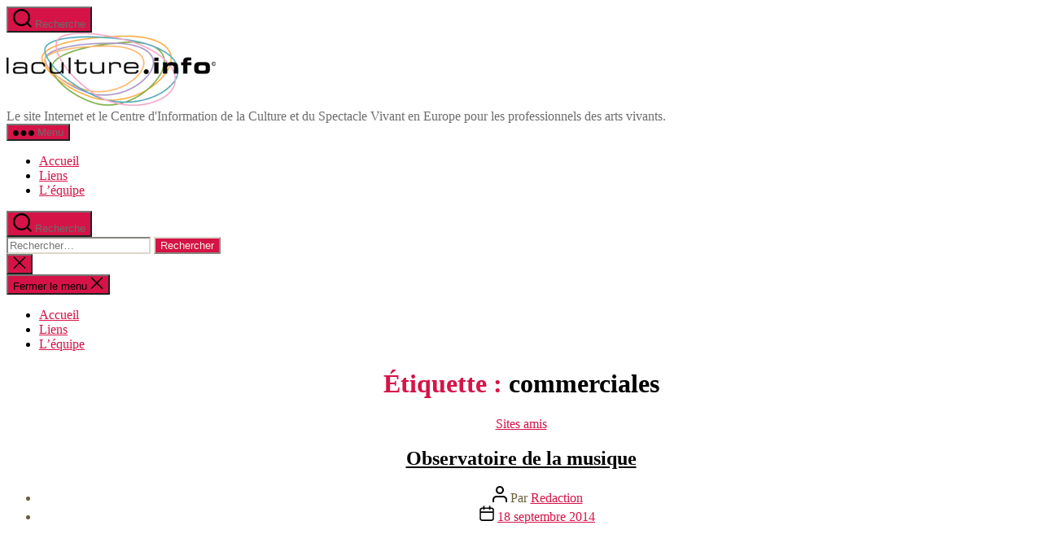

--- FILE ---
content_type: text/html; charset=utf-8
request_url: https://www.google.com/recaptcha/api2/aframe
body_size: 267
content:
<!DOCTYPE HTML><html><head><meta http-equiv="content-type" content="text/html; charset=UTF-8"></head><body><script nonce="XXX6ZLJhQvDYoJh_o7agPA">/** Anti-fraud and anti-abuse applications only. See google.com/recaptcha */ try{var clients={'sodar':'https://pagead2.googlesyndication.com/pagead/sodar?'};window.addEventListener("message",function(a){try{if(a.source===window.parent){var b=JSON.parse(a.data);var c=clients[b['id']];if(c){var d=document.createElement('img');d.src=c+b['params']+'&rc='+(localStorage.getItem("rc::a")?sessionStorage.getItem("rc::b"):"");window.document.body.appendChild(d);sessionStorage.setItem("rc::e",parseInt(sessionStorage.getItem("rc::e")||0)+1);localStorage.setItem("rc::h",'1769064648017');}}}catch(b){}});window.parent.postMessage("_grecaptcha_ready", "*");}catch(b){}</script></body></html>